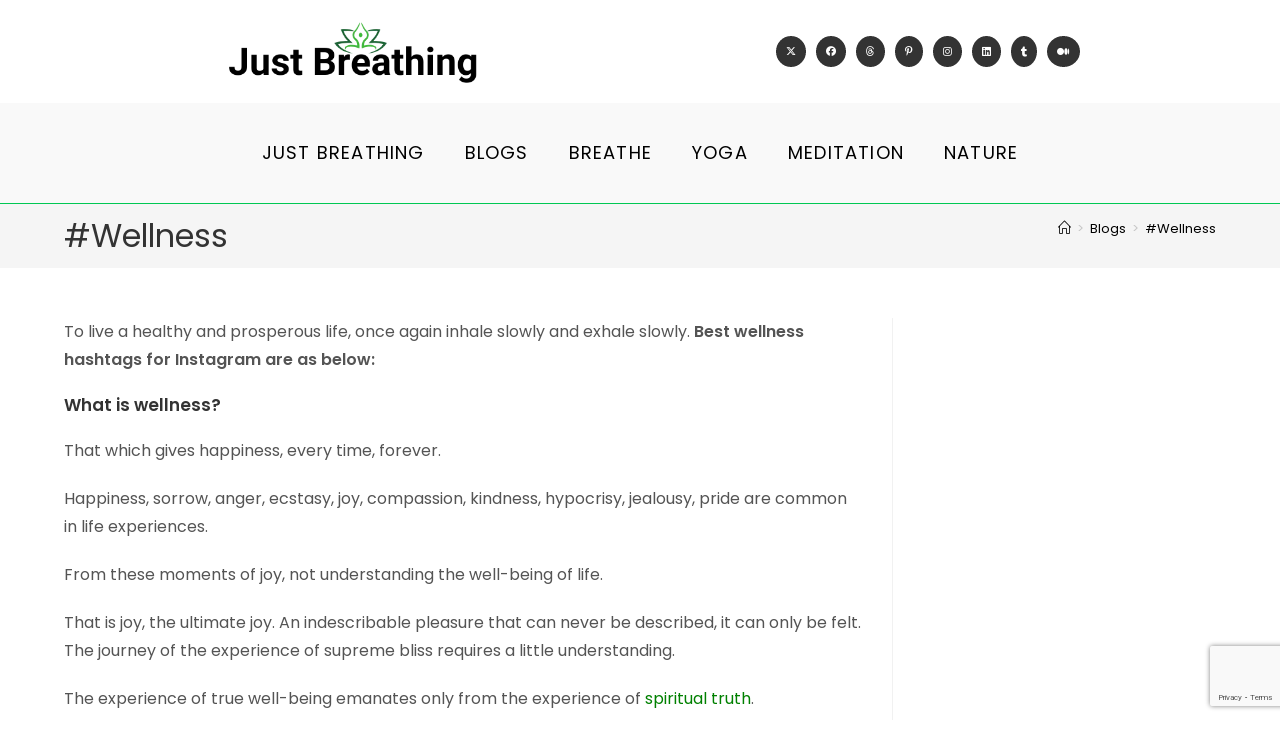

--- FILE ---
content_type: text/html; charset=utf-8
request_url: https://www.google.com/recaptcha/api2/anchor?ar=1&k=6LcKbSMrAAAAAPgYnnAjYF4ueyV6b6DJHn1ZdEAf&co=aHR0cHM6Ly93d3cuanVzdGJyZWF0aGluZy5pbjo0NDM.&hl=en&v=N67nZn4AqZkNcbeMu4prBgzg&size=invisible&anchor-ms=20000&execute-ms=30000&cb=86up0a6appdw
body_size: 48761
content:
<!DOCTYPE HTML><html dir="ltr" lang="en"><head><meta http-equiv="Content-Type" content="text/html; charset=UTF-8">
<meta http-equiv="X-UA-Compatible" content="IE=edge">
<title>reCAPTCHA</title>
<style type="text/css">
/* cyrillic-ext */
@font-face {
  font-family: 'Roboto';
  font-style: normal;
  font-weight: 400;
  font-stretch: 100%;
  src: url(//fonts.gstatic.com/s/roboto/v48/KFO7CnqEu92Fr1ME7kSn66aGLdTylUAMa3GUBHMdazTgWw.woff2) format('woff2');
  unicode-range: U+0460-052F, U+1C80-1C8A, U+20B4, U+2DE0-2DFF, U+A640-A69F, U+FE2E-FE2F;
}
/* cyrillic */
@font-face {
  font-family: 'Roboto';
  font-style: normal;
  font-weight: 400;
  font-stretch: 100%;
  src: url(//fonts.gstatic.com/s/roboto/v48/KFO7CnqEu92Fr1ME7kSn66aGLdTylUAMa3iUBHMdazTgWw.woff2) format('woff2');
  unicode-range: U+0301, U+0400-045F, U+0490-0491, U+04B0-04B1, U+2116;
}
/* greek-ext */
@font-face {
  font-family: 'Roboto';
  font-style: normal;
  font-weight: 400;
  font-stretch: 100%;
  src: url(//fonts.gstatic.com/s/roboto/v48/KFO7CnqEu92Fr1ME7kSn66aGLdTylUAMa3CUBHMdazTgWw.woff2) format('woff2');
  unicode-range: U+1F00-1FFF;
}
/* greek */
@font-face {
  font-family: 'Roboto';
  font-style: normal;
  font-weight: 400;
  font-stretch: 100%;
  src: url(//fonts.gstatic.com/s/roboto/v48/KFO7CnqEu92Fr1ME7kSn66aGLdTylUAMa3-UBHMdazTgWw.woff2) format('woff2');
  unicode-range: U+0370-0377, U+037A-037F, U+0384-038A, U+038C, U+038E-03A1, U+03A3-03FF;
}
/* math */
@font-face {
  font-family: 'Roboto';
  font-style: normal;
  font-weight: 400;
  font-stretch: 100%;
  src: url(//fonts.gstatic.com/s/roboto/v48/KFO7CnqEu92Fr1ME7kSn66aGLdTylUAMawCUBHMdazTgWw.woff2) format('woff2');
  unicode-range: U+0302-0303, U+0305, U+0307-0308, U+0310, U+0312, U+0315, U+031A, U+0326-0327, U+032C, U+032F-0330, U+0332-0333, U+0338, U+033A, U+0346, U+034D, U+0391-03A1, U+03A3-03A9, U+03B1-03C9, U+03D1, U+03D5-03D6, U+03F0-03F1, U+03F4-03F5, U+2016-2017, U+2034-2038, U+203C, U+2040, U+2043, U+2047, U+2050, U+2057, U+205F, U+2070-2071, U+2074-208E, U+2090-209C, U+20D0-20DC, U+20E1, U+20E5-20EF, U+2100-2112, U+2114-2115, U+2117-2121, U+2123-214F, U+2190, U+2192, U+2194-21AE, U+21B0-21E5, U+21F1-21F2, U+21F4-2211, U+2213-2214, U+2216-22FF, U+2308-230B, U+2310, U+2319, U+231C-2321, U+2336-237A, U+237C, U+2395, U+239B-23B7, U+23D0, U+23DC-23E1, U+2474-2475, U+25AF, U+25B3, U+25B7, U+25BD, U+25C1, U+25CA, U+25CC, U+25FB, U+266D-266F, U+27C0-27FF, U+2900-2AFF, U+2B0E-2B11, U+2B30-2B4C, U+2BFE, U+3030, U+FF5B, U+FF5D, U+1D400-1D7FF, U+1EE00-1EEFF;
}
/* symbols */
@font-face {
  font-family: 'Roboto';
  font-style: normal;
  font-weight: 400;
  font-stretch: 100%;
  src: url(//fonts.gstatic.com/s/roboto/v48/KFO7CnqEu92Fr1ME7kSn66aGLdTylUAMaxKUBHMdazTgWw.woff2) format('woff2');
  unicode-range: U+0001-000C, U+000E-001F, U+007F-009F, U+20DD-20E0, U+20E2-20E4, U+2150-218F, U+2190, U+2192, U+2194-2199, U+21AF, U+21E6-21F0, U+21F3, U+2218-2219, U+2299, U+22C4-22C6, U+2300-243F, U+2440-244A, U+2460-24FF, U+25A0-27BF, U+2800-28FF, U+2921-2922, U+2981, U+29BF, U+29EB, U+2B00-2BFF, U+4DC0-4DFF, U+FFF9-FFFB, U+10140-1018E, U+10190-1019C, U+101A0, U+101D0-101FD, U+102E0-102FB, U+10E60-10E7E, U+1D2C0-1D2D3, U+1D2E0-1D37F, U+1F000-1F0FF, U+1F100-1F1AD, U+1F1E6-1F1FF, U+1F30D-1F30F, U+1F315, U+1F31C, U+1F31E, U+1F320-1F32C, U+1F336, U+1F378, U+1F37D, U+1F382, U+1F393-1F39F, U+1F3A7-1F3A8, U+1F3AC-1F3AF, U+1F3C2, U+1F3C4-1F3C6, U+1F3CA-1F3CE, U+1F3D4-1F3E0, U+1F3ED, U+1F3F1-1F3F3, U+1F3F5-1F3F7, U+1F408, U+1F415, U+1F41F, U+1F426, U+1F43F, U+1F441-1F442, U+1F444, U+1F446-1F449, U+1F44C-1F44E, U+1F453, U+1F46A, U+1F47D, U+1F4A3, U+1F4B0, U+1F4B3, U+1F4B9, U+1F4BB, U+1F4BF, U+1F4C8-1F4CB, U+1F4D6, U+1F4DA, U+1F4DF, U+1F4E3-1F4E6, U+1F4EA-1F4ED, U+1F4F7, U+1F4F9-1F4FB, U+1F4FD-1F4FE, U+1F503, U+1F507-1F50B, U+1F50D, U+1F512-1F513, U+1F53E-1F54A, U+1F54F-1F5FA, U+1F610, U+1F650-1F67F, U+1F687, U+1F68D, U+1F691, U+1F694, U+1F698, U+1F6AD, U+1F6B2, U+1F6B9-1F6BA, U+1F6BC, U+1F6C6-1F6CF, U+1F6D3-1F6D7, U+1F6E0-1F6EA, U+1F6F0-1F6F3, U+1F6F7-1F6FC, U+1F700-1F7FF, U+1F800-1F80B, U+1F810-1F847, U+1F850-1F859, U+1F860-1F887, U+1F890-1F8AD, U+1F8B0-1F8BB, U+1F8C0-1F8C1, U+1F900-1F90B, U+1F93B, U+1F946, U+1F984, U+1F996, U+1F9E9, U+1FA00-1FA6F, U+1FA70-1FA7C, U+1FA80-1FA89, U+1FA8F-1FAC6, U+1FACE-1FADC, U+1FADF-1FAE9, U+1FAF0-1FAF8, U+1FB00-1FBFF;
}
/* vietnamese */
@font-face {
  font-family: 'Roboto';
  font-style: normal;
  font-weight: 400;
  font-stretch: 100%;
  src: url(//fonts.gstatic.com/s/roboto/v48/KFO7CnqEu92Fr1ME7kSn66aGLdTylUAMa3OUBHMdazTgWw.woff2) format('woff2');
  unicode-range: U+0102-0103, U+0110-0111, U+0128-0129, U+0168-0169, U+01A0-01A1, U+01AF-01B0, U+0300-0301, U+0303-0304, U+0308-0309, U+0323, U+0329, U+1EA0-1EF9, U+20AB;
}
/* latin-ext */
@font-face {
  font-family: 'Roboto';
  font-style: normal;
  font-weight: 400;
  font-stretch: 100%;
  src: url(//fonts.gstatic.com/s/roboto/v48/KFO7CnqEu92Fr1ME7kSn66aGLdTylUAMa3KUBHMdazTgWw.woff2) format('woff2');
  unicode-range: U+0100-02BA, U+02BD-02C5, U+02C7-02CC, U+02CE-02D7, U+02DD-02FF, U+0304, U+0308, U+0329, U+1D00-1DBF, U+1E00-1E9F, U+1EF2-1EFF, U+2020, U+20A0-20AB, U+20AD-20C0, U+2113, U+2C60-2C7F, U+A720-A7FF;
}
/* latin */
@font-face {
  font-family: 'Roboto';
  font-style: normal;
  font-weight: 400;
  font-stretch: 100%;
  src: url(//fonts.gstatic.com/s/roboto/v48/KFO7CnqEu92Fr1ME7kSn66aGLdTylUAMa3yUBHMdazQ.woff2) format('woff2');
  unicode-range: U+0000-00FF, U+0131, U+0152-0153, U+02BB-02BC, U+02C6, U+02DA, U+02DC, U+0304, U+0308, U+0329, U+2000-206F, U+20AC, U+2122, U+2191, U+2193, U+2212, U+2215, U+FEFF, U+FFFD;
}
/* cyrillic-ext */
@font-face {
  font-family: 'Roboto';
  font-style: normal;
  font-weight: 500;
  font-stretch: 100%;
  src: url(//fonts.gstatic.com/s/roboto/v48/KFO7CnqEu92Fr1ME7kSn66aGLdTylUAMa3GUBHMdazTgWw.woff2) format('woff2');
  unicode-range: U+0460-052F, U+1C80-1C8A, U+20B4, U+2DE0-2DFF, U+A640-A69F, U+FE2E-FE2F;
}
/* cyrillic */
@font-face {
  font-family: 'Roboto';
  font-style: normal;
  font-weight: 500;
  font-stretch: 100%;
  src: url(//fonts.gstatic.com/s/roboto/v48/KFO7CnqEu92Fr1ME7kSn66aGLdTylUAMa3iUBHMdazTgWw.woff2) format('woff2');
  unicode-range: U+0301, U+0400-045F, U+0490-0491, U+04B0-04B1, U+2116;
}
/* greek-ext */
@font-face {
  font-family: 'Roboto';
  font-style: normal;
  font-weight: 500;
  font-stretch: 100%;
  src: url(//fonts.gstatic.com/s/roboto/v48/KFO7CnqEu92Fr1ME7kSn66aGLdTylUAMa3CUBHMdazTgWw.woff2) format('woff2');
  unicode-range: U+1F00-1FFF;
}
/* greek */
@font-face {
  font-family: 'Roboto';
  font-style: normal;
  font-weight: 500;
  font-stretch: 100%;
  src: url(//fonts.gstatic.com/s/roboto/v48/KFO7CnqEu92Fr1ME7kSn66aGLdTylUAMa3-UBHMdazTgWw.woff2) format('woff2');
  unicode-range: U+0370-0377, U+037A-037F, U+0384-038A, U+038C, U+038E-03A1, U+03A3-03FF;
}
/* math */
@font-face {
  font-family: 'Roboto';
  font-style: normal;
  font-weight: 500;
  font-stretch: 100%;
  src: url(//fonts.gstatic.com/s/roboto/v48/KFO7CnqEu92Fr1ME7kSn66aGLdTylUAMawCUBHMdazTgWw.woff2) format('woff2');
  unicode-range: U+0302-0303, U+0305, U+0307-0308, U+0310, U+0312, U+0315, U+031A, U+0326-0327, U+032C, U+032F-0330, U+0332-0333, U+0338, U+033A, U+0346, U+034D, U+0391-03A1, U+03A3-03A9, U+03B1-03C9, U+03D1, U+03D5-03D6, U+03F0-03F1, U+03F4-03F5, U+2016-2017, U+2034-2038, U+203C, U+2040, U+2043, U+2047, U+2050, U+2057, U+205F, U+2070-2071, U+2074-208E, U+2090-209C, U+20D0-20DC, U+20E1, U+20E5-20EF, U+2100-2112, U+2114-2115, U+2117-2121, U+2123-214F, U+2190, U+2192, U+2194-21AE, U+21B0-21E5, U+21F1-21F2, U+21F4-2211, U+2213-2214, U+2216-22FF, U+2308-230B, U+2310, U+2319, U+231C-2321, U+2336-237A, U+237C, U+2395, U+239B-23B7, U+23D0, U+23DC-23E1, U+2474-2475, U+25AF, U+25B3, U+25B7, U+25BD, U+25C1, U+25CA, U+25CC, U+25FB, U+266D-266F, U+27C0-27FF, U+2900-2AFF, U+2B0E-2B11, U+2B30-2B4C, U+2BFE, U+3030, U+FF5B, U+FF5D, U+1D400-1D7FF, U+1EE00-1EEFF;
}
/* symbols */
@font-face {
  font-family: 'Roboto';
  font-style: normal;
  font-weight: 500;
  font-stretch: 100%;
  src: url(//fonts.gstatic.com/s/roboto/v48/KFO7CnqEu92Fr1ME7kSn66aGLdTylUAMaxKUBHMdazTgWw.woff2) format('woff2');
  unicode-range: U+0001-000C, U+000E-001F, U+007F-009F, U+20DD-20E0, U+20E2-20E4, U+2150-218F, U+2190, U+2192, U+2194-2199, U+21AF, U+21E6-21F0, U+21F3, U+2218-2219, U+2299, U+22C4-22C6, U+2300-243F, U+2440-244A, U+2460-24FF, U+25A0-27BF, U+2800-28FF, U+2921-2922, U+2981, U+29BF, U+29EB, U+2B00-2BFF, U+4DC0-4DFF, U+FFF9-FFFB, U+10140-1018E, U+10190-1019C, U+101A0, U+101D0-101FD, U+102E0-102FB, U+10E60-10E7E, U+1D2C0-1D2D3, U+1D2E0-1D37F, U+1F000-1F0FF, U+1F100-1F1AD, U+1F1E6-1F1FF, U+1F30D-1F30F, U+1F315, U+1F31C, U+1F31E, U+1F320-1F32C, U+1F336, U+1F378, U+1F37D, U+1F382, U+1F393-1F39F, U+1F3A7-1F3A8, U+1F3AC-1F3AF, U+1F3C2, U+1F3C4-1F3C6, U+1F3CA-1F3CE, U+1F3D4-1F3E0, U+1F3ED, U+1F3F1-1F3F3, U+1F3F5-1F3F7, U+1F408, U+1F415, U+1F41F, U+1F426, U+1F43F, U+1F441-1F442, U+1F444, U+1F446-1F449, U+1F44C-1F44E, U+1F453, U+1F46A, U+1F47D, U+1F4A3, U+1F4B0, U+1F4B3, U+1F4B9, U+1F4BB, U+1F4BF, U+1F4C8-1F4CB, U+1F4D6, U+1F4DA, U+1F4DF, U+1F4E3-1F4E6, U+1F4EA-1F4ED, U+1F4F7, U+1F4F9-1F4FB, U+1F4FD-1F4FE, U+1F503, U+1F507-1F50B, U+1F50D, U+1F512-1F513, U+1F53E-1F54A, U+1F54F-1F5FA, U+1F610, U+1F650-1F67F, U+1F687, U+1F68D, U+1F691, U+1F694, U+1F698, U+1F6AD, U+1F6B2, U+1F6B9-1F6BA, U+1F6BC, U+1F6C6-1F6CF, U+1F6D3-1F6D7, U+1F6E0-1F6EA, U+1F6F0-1F6F3, U+1F6F7-1F6FC, U+1F700-1F7FF, U+1F800-1F80B, U+1F810-1F847, U+1F850-1F859, U+1F860-1F887, U+1F890-1F8AD, U+1F8B0-1F8BB, U+1F8C0-1F8C1, U+1F900-1F90B, U+1F93B, U+1F946, U+1F984, U+1F996, U+1F9E9, U+1FA00-1FA6F, U+1FA70-1FA7C, U+1FA80-1FA89, U+1FA8F-1FAC6, U+1FACE-1FADC, U+1FADF-1FAE9, U+1FAF0-1FAF8, U+1FB00-1FBFF;
}
/* vietnamese */
@font-face {
  font-family: 'Roboto';
  font-style: normal;
  font-weight: 500;
  font-stretch: 100%;
  src: url(//fonts.gstatic.com/s/roboto/v48/KFO7CnqEu92Fr1ME7kSn66aGLdTylUAMa3OUBHMdazTgWw.woff2) format('woff2');
  unicode-range: U+0102-0103, U+0110-0111, U+0128-0129, U+0168-0169, U+01A0-01A1, U+01AF-01B0, U+0300-0301, U+0303-0304, U+0308-0309, U+0323, U+0329, U+1EA0-1EF9, U+20AB;
}
/* latin-ext */
@font-face {
  font-family: 'Roboto';
  font-style: normal;
  font-weight: 500;
  font-stretch: 100%;
  src: url(//fonts.gstatic.com/s/roboto/v48/KFO7CnqEu92Fr1ME7kSn66aGLdTylUAMa3KUBHMdazTgWw.woff2) format('woff2');
  unicode-range: U+0100-02BA, U+02BD-02C5, U+02C7-02CC, U+02CE-02D7, U+02DD-02FF, U+0304, U+0308, U+0329, U+1D00-1DBF, U+1E00-1E9F, U+1EF2-1EFF, U+2020, U+20A0-20AB, U+20AD-20C0, U+2113, U+2C60-2C7F, U+A720-A7FF;
}
/* latin */
@font-face {
  font-family: 'Roboto';
  font-style: normal;
  font-weight: 500;
  font-stretch: 100%;
  src: url(//fonts.gstatic.com/s/roboto/v48/KFO7CnqEu92Fr1ME7kSn66aGLdTylUAMa3yUBHMdazQ.woff2) format('woff2');
  unicode-range: U+0000-00FF, U+0131, U+0152-0153, U+02BB-02BC, U+02C6, U+02DA, U+02DC, U+0304, U+0308, U+0329, U+2000-206F, U+20AC, U+2122, U+2191, U+2193, U+2212, U+2215, U+FEFF, U+FFFD;
}
/* cyrillic-ext */
@font-face {
  font-family: 'Roboto';
  font-style: normal;
  font-weight: 900;
  font-stretch: 100%;
  src: url(//fonts.gstatic.com/s/roboto/v48/KFO7CnqEu92Fr1ME7kSn66aGLdTylUAMa3GUBHMdazTgWw.woff2) format('woff2');
  unicode-range: U+0460-052F, U+1C80-1C8A, U+20B4, U+2DE0-2DFF, U+A640-A69F, U+FE2E-FE2F;
}
/* cyrillic */
@font-face {
  font-family: 'Roboto';
  font-style: normal;
  font-weight: 900;
  font-stretch: 100%;
  src: url(//fonts.gstatic.com/s/roboto/v48/KFO7CnqEu92Fr1ME7kSn66aGLdTylUAMa3iUBHMdazTgWw.woff2) format('woff2');
  unicode-range: U+0301, U+0400-045F, U+0490-0491, U+04B0-04B1, U+2116;
}
/* greek-ext */
@font-face {
  font-family: 'Roboto';
  font-style: normal;
  font-weight: 900;
  font-stretch: 100%;
  src: url(//fonts.gstatic.com/s/roboto/v48/KFO7CnqEu92Fr1ME7kSn66aGLdTylUAMa3CUBHMdazTgWw.woff2) format('woff2');
  unicode-range: U+1F00-1FFF;
}
/* greek */
@font-face {
  font-family: 'Roboto';
  font-style: normal;
  font-weight: 900;
  font-stretch: 100%;
  src: url(//fonts.gstatic.com/s/roboto/v48/KFO7CnqEu92Fr1ME7kSn66aGLdTylUAMa3-UBHMdazTgWw.woff2) format('woff2');
  unicode-range: U+0370-0377, U+037A-037F, U+0384-038A, U+038C, U+038E-03A1, U+03A3-03FF;
}
/* math */
@font-face {
  font-family: 'Roboto';
  font-style: normal;
  font-weight: 900;
  font-stretch: 100%;
  src: url(//fonts.gstatic.com/s/roboto/v48/KFO7CnqEu92Fr1ME7kSn66aGLdTylUAMawCUBHMdazTgWw.woff2) format('woff2');
  unicode-range: U+0302-0303, U+0305, U+0307-0308, U+0310, U+0312, U+0315, U+031A, U+0326-0327, U+032C, U+032F-0330, U+0332-0333, U+0338, U+033A, U+0346, U+034D, U+0391-03A1, U+03A3-03A9, U+03B1-03C9, U+03D1, U+03D5-03D6, U+03F0-03F1, U+03F4-03F5, U+2016-2017, U+2034-2038, U+203C, U+2040, U+2043, U+2047, U+2050, U+2057, U+205F, U+2070-2071, U+2074-208E, U+2090-209C, U+20D0-20DC, U+20E1, U+20E5-20EF, U+2100-2112, U+2114-2115, U+2117-2121, U+2123-214F, U+2190, U+2192, U+2194-21AE, U+21B0-21E5, U+21F1-21F2, U+21F4-2211, U+2213-2214, U+2216-22FF, U+2308-230B, U+2310, U+2319, U+231C-2321, U+2336-237A, U+237C, U+2395, U+239B-23B7, U+23D0, U+23DC-23E1, U+2474-2475, U+25AF, U+25B3, U+25B7, U+25BD, U+25C1, U+25CA, U+25CC, U+25FB, U+266D-266F, U+27C0-27FF, U+2900-2AFF, U+2B0E-2B11, U+2B30-2B4C, U+2BFE, U+3030, U+FF5B, U+FF5D, U+1D400-1D7FF, U+1EE00-1EEFF;
}
/* symbols */
@font-face {
  font-family: 'Roboto';
  font-style: normal;
  font-weight: 900;
  font-stretch: 100%;
  src: url(//fonts.gstatic.com/s/roboto/v48/KFO7CnqEu92Fr1ME7kSn66aGLdTylUAMaxKUBHMdazTgWw.woff2) format('woff2');
  unicode-range: U+0001-000C, U+000E-001F, U+007F-009F, U+20DD-20E0, U+20E2-20E4, U+2150-218F, U+2190, U+2192, U+2194-2199, U+21AF, U+21E6-21F0, U+21F3, U+2218-2219, U+2299, U+22C4-22C6, U+2300-243F, U+2440-244A, U+2460-24FF, U+25A0-27BF, U+2800-28FF, U+2921-2922, U+2981, U+29BF, U+29EB, U+2B00-2BFF, U+4DC0-4DFF, U+FFF9-FFFB, U+10140-1018E, U+10190-1019C, U+101A0, U+101D0-101FD, U+102E0-102FB, U+10E60-10E7E, U+1D2C0-1D2D3, U+1D2E0-1D37F, U+1F000-1F0FF, U+1F100-1F1AD, U+1F1E6-1F1FF, U+1F30D-1F30F, U+1F315, U+1F31C, U+1F31E, U+1F320-1F32C, U+1F336, U+1F378, U+1F37D, U+1F382, U+1F393-1F39F, U+1F3A7-1F3A8, U+1F3AC-1F3AF, U+1F3C2, U+1F3C4-1F3C6, U+1F3CA-1F3CE, U+1F3D4-1F3E0, U+1F3ED, U+1F3F1-1F3F3, U+1F3F5-1F3F7, U+1F408, U+1F415, U+1F41F, U+1F426, U+1F43F, U+1F441-1F442, U+1F444, U+1F446-1F449, U+1F44C-1F44E, U+1F453, U+1F46A, U+1F47D, U+1F4A3, U+1F4B0, U+1F4B3, U+1F4B9, U+1F4BB, U+1F4BF, U+1F4C8-1F4CB, U+1F4D6, U+1F4DA, U+1F4DF, U+1F4E3-1F4E6, U+1F4EA-1F4ED, U+1F4F7, U+1F4F9-1F4FB, U+1F4FD-1F4FE, U+1F503, U+1F507-1F50B, U+1F50D, U+1F512-1F513, U+1F53E-1F54A, U+1F54F-1F5FA, U+1F610, U+1F650-1F67F, U+1F687, U+1F68D, U+1F691, U+1F694, U+1F698, U+1F6AD, U+1F6B2, U+1F6B9-1F6BA, U+1F6BC, U+1F6C6-1F6CF, U+1F6D3-1F6D7, U+1F6E0-1F6EA, U+1F6F0-1F6F3, U+1F6F7-1F6FC, U+1F700-1F7FF, U+1F800-1F80B, U+1F810-1F847, U+1F850-1F859, U+1F860-1F887, U+1F890-1F8AD, U+1F8B0-1F8BB, U+1F8C0-1F8C1, U+1F900-1F90B, U+1F93B, U+1F946, U+1F984, U+1F996, U+1F9E9, U+1FA00-1FA6F, U+1FA70-1FA7C, U+1FA80-1FA89, U+1FA8F-1FAC6, U+1FACE-1FADC, U+1FADF-1FAE9, U+1FAF0-1FAF8, U+1FB00-1FBFF;
}
/* vietnamese */
@font-face {
  font-family: 'Roboto';
  font-style: normal;
  font-weight: 900;
  font-stretch: 100%;
  src: url(//fonts.gstatic.com/s/roboto/v48/KFO7CnqEu92Fr1ME7kSn66aGLdTylUAMa3OUBHMdazTgWw.woff2) format('woff2');
  unicode-range: U+0102-0103, U+0110-0111, U+0128-0129, U+0168-0169, U+01A0-01A1, U+01AF-01B0, U+0300-0301, U+0303-0304, U+0308-0309, U+0323, U+0329, U+1EA0-1EF9, U+20AB;
}
/* latin-ext */
@font-face {
  font-family: 'Roboto';
  font-style: normal;
  font-weight: 900;
  font-stretch: 100%;
  src: url(//fonts.gstatic.com/s/roboto/v48/KFO7CnqEu92Fr1ME7kSn66aGLdTylUAMa3KUBHMdazTgWw.woff2) format('woff2');
  unicode-range: U+0100-02BA, U+02BD-02C5, U+02C7-02CC, U+02CE-02D7, U+02DD-02FF, U+0304, U+0308, U+0329, U+1D00-1DBF, U+1E00-1E9F, U+1EF2-1EFF, U+2020, U+20A0-20AB, U+20AD-20C0, U+2113, U+2C60-2C7F, U+A720-A7FF;
}
/* latin */
@font-face {
  font-family: 'Roboto';
  font-style: normal;
  font-weight: 900;
  font-stretch: 100%;
  src: url(//fonts.gstatic.com/s/roboto/v48/KFO7CnqEu92Fr1ME7kSn66aGLdTylUAMa3yUBHMdazQ.woff2) format('woff2');
  unicode-range: U+0000-00FF, U+0131, U+0152-0153, U+02BB-02BC, U+02C6, U+02DA, U+02DC, U+0304, U+0308, U+0329, U+2000-206F, U+20AC, U+2122, U+2191, U+2193, U+2212, U+2215, U+FEFF, U+FFFD;
}

</style>
<link rel="stylesheet" type="text/css" href="https://www.gstatic.com/recaptcha/releases/N67nZn4AqZkNcbeMu4prBgzg/styles__ltr.css">
<script nonce="tyyDna9CTuhgzsXi4ItWsQ" type="text/javascript">window['__recaptcha_api'] = 'https://www.google.com/recaptcha/api2/';</script>
<script type="text/javascript" src="https://www.gstatic.com/recaptcha/releases/N67nZn4AqZkNcbeMu4prBgzg/recaptcha__en.js" nonce="tyyDna9CTuhgzsXi4ItWsQ">
      
    </script></head>
<body><div id="rc-anchor-alert" class="rc-anchor-alert"></div>
<input type="hidden" id="recaptcha-token" value="[base64]">
<script type="text/javascript" nonce="tyyDna9CTuhgzsXi4ItWsQ">
      recaptcha.anchor.Main.init("[\x22ainput\x22,[\x22bgdata\x22,\x22\x22,\[base64]/[base64]/[base64]/ZyhXLGgpOnEoW04sMjEsbF0sVywwKSxoKSxmYWxzZSxmYWxzZSl9Y2F0Y2goayl7RygzNTgsVyk/[base64]/[base64]/[base64]/[base64]/[base64]/[base64]/[base64]/bmV3IEJbT10oRFswXSk6dz09Mj9uZXcgQltPXShEWzBdLERbMV0pOnc9PTM/bmV3IEJbT10oRFswXSxEWzFdLERbMl0pOnc9PTQ/[base64]/[base64]/[base64]/[base64]/[base64]\\u003d\x22,\[base64]\\u003d\x22,\[base64]/[base64]/Cu3LCnnwgD3DDt1LCucKUw5XDlcOww7bCr2hTwr/DlFHDkMOmw4DDrkB9w6tIC8Osw5bCh2QQwoHDpMK/w4ptwpfDnnbDqF3DiH/ChMOPwr7DtDrDhMKCRcOOSBnDvsO6TcKUBn9YZ8K4YcOFw5nDrMKpe8Kkwq3DkcKrfcOkw7l1w6rDq8KMw6NsPX7CgMOfw7FASMO7bWjDucO0HBjCoDABacO6EHTDqR4dB8OkGcOdfcKzUWYWQRwUw6fDjVIywrENIsOrw7HCjcOhw5VQw6xpwrbCucOdKsOmw7h1ZA/Di8OvLsO8woUMw54kw7LDssOkwqIFworDqcKSw4lxw4fDhcKxwo7ChMK1w59DInvDrsOaCsOIwrrDnFRnwqzDk1hHw4ofw5MtLMKqw6ITw7Juw7/CtgBdwobCpMOPdHbCnRcSPxgaw65fD8KIQwQ/w6lcw6jDk8OjN8KSZMO/eRDDl8KOeTzCnsKgPnoCCcOkw57DrSTDk2UBKcKRYkrClcKudgcsfMOXw4zDrMOGP3J3wprDlRHDtcKFwpXChMOqw4wxwpDCqAYqw7lpwphgw74HaibCkMKLwrk+woV5B08sw5oEOcO2w5vDjS9mA8OTWcKoNsKmw6/[base64]/w6E7w6XDmcObOUDChcKsw695Py1lw7Bmw6zChsOxw4YYB8OlwqnDoCDDkBRFOMOkwr1JH8KuT07DnsKKwpVjwrnCnsK/awDDksOywogaw4kjw7zCgCcRXcKDHRZpWEjClcKJNBMGwrTDksKKBcO0w4fCojgRHcK4XcKvw6fCnFQjA13CoQViW8KOEMK2w4l9CCbCocOILQk0dxdxbxJgKsOHF1nDkQnDpE0XwpDDvXdxw5VSw7/DkWHDuydRIErDgMKtY07DhUszw7XDgWPCicO4aMKRGChcw4DDumLCsnNuwrvDsMO3dsOmBMOhwqPDjcOWIWxtOGbCmcK3JwnDnsK3LMKuacK5diXCiHBdwrXDsH/CulDDkBIkwovDtcKAwrjDjEh9QcOcw6gXfRlRwq5Jw44BLcOOw5kNwqMGHkFkwrNpbsKCw7DDvMO2w4AXBcOHw57DncOYwpENMgbCncK/aMKEKAfDtxcwwp/DqxPCliBnwrjDlMK1CcKJKg3CpcKUwqpBIMOBw4HDoxYIwpERBsOPYsOFw5zDocOVOMOVwopyIsO9FsO/DXJwwoDDiArDrwnCoRPCjiLCnS5PVUYiWmZbwqrDuMOgw685S8KWJMKEw6fDqUTCicK/wpsDJ8KTVX1aw4UDw6gIBcOCewolw4ZyPMKPYsORaSrCnE9/TsKxBVzDlGpsK8OYLsOyw5RmRMO5TsOeXcOAwocRVggcSATCqFbCrAvCtltBClrDg8OzwoHCoMOoOgrDox3CosOfw6rDmTHDnsOWw5lJewbDhXprN2zCkMKEbkdpw7LCsMKmQUF2EcO1TWzDl8OZeTjDkcKBw68mHFlZTcOpJcONTyQ2FgXDhlTCkHkWw6/DpcOSwqZaVV3CjVpwScKRw67Cum/Cp3zCtcOaVcKwwoRCO8O2HS9mw4hKXcOndjw5wpHDmTFtdT18wqzDuQh8w59mw6dCJ34uAMO8w7M8w59/D8K+w5kYE8KyAsKkLiXDr8OBOw5Nw7/CocOSfgFdFjLDsMOew4VlEm1lw5UewrHDtsKhdsKgw640w5TDkVbDiMKxwr/CvcOxR8One8Ozw53CmsKkScK9SMKlwpXCnw3DqnzDsHxvL3TDv8Obwq/CjT/[base64]/DncK0fQDDgcOBwpgww7ghwoYUwodqY8K3QURmWsO5woTCvU4cw4nDk8OEwpRGSMK9G8Oiw78Jwo7CrgXCs8K9w7XCucOywqkjw4HDlcK3Rwlww7rCpcKlw7oZfcOrUwYzw4oDbELDs8Ogw6V1Z8OOeA1Qw7/CjlNsUnxSPsO/woLDsEVKw6sHbcKTC8OfwqvDr2jCoBfDi8OPesOlajfCkcKJwp/Cj2E3wqZ4w4A0LsKiwrs/TxfCuVMPWiZpb8KGwr/[base64]/DrX7CgRYBwrXCi1QyMcKHM1A7wowywpdOTgrDimoHw7dYwqzDl8KxwoTChiw3Z8Kyw6nCgcKJFsOnEcOfw4E+woPCisO3ScOKOsOvRMOINCHDqBxsw5TDosK3w7PDhTTCpsOPw6FpCl/DrX1Xw4NTe1XCpQDDvsOkdE9xEcKnP8KKwo/DiGtTw5HCpBbDkgPDrsOawq4wWwTCr8K4TjBowowXwrwzw7nCucKOCR8/wpnCiMKKw5wkSlTDgsO/w7fCi2Y1wpHCkMKROx8xRsOkFcKww6bDkTLDuMOrwp7CssOtF8OyRcKYI8OEw5jCi0TDpGpSwqzCr0BCKAlywrIAWGkBwoTCrE3Dq8KEMsOfU8O8d8OKw6/CscKKZcK1wojCh8OONsKww7rCg8OYBRzClQ7DqVLDoS9QSCUawqDDrQzCpsOrw4/Cs8ONwow/NcOJwp91DTp1w6Ztwp5+wqLDnVY+wpXClTEhEMOgwpzCisKncxbCqMOiKsOiIMKmNy8KR0HCh8KoX8Kuwr59w5zDiTMewrtuw5XCncKGFmhuWWwdwrHDmVjCon/CkX3DusO2JcK8w5TDliTDtsKeZk/Cihxew5snXsK9wrPDn8KZEsOZwrrDu8KUAX/DnD3CkxLCmUzDrQQewoQMW8OlScKnw487YMK3wq7ChcKjw7gTPHPDuMObE2lHKcKJP8OiSy7CtmjCjcOPw7cGLGLCgQp5woMJFMOybXh2wqHCpMKcAsKBwoHCvwh3CcKEXFZfW8KwQG/DosK7NH/DtsKWw7ZhZMKbwrPDi8O/byQQbxnCmmQXP8OCdwrCu8KPwp/CscOPCcKsw7ptaMOLSsKwf1Y+ChTDmRFiw4MuwpPDiMOYFsOpbcOPRE16ZTvCgiAHw7XCkWjDtQVyUlo+w4NFRMO5w6ljQULCrcOwf8KYb8OLKcOJal5ZJinCo0TDq8OkIsK4YcOSw4nCoFTCscKwRG4wNEbDhcKBbhAAFloZJcK8w4TDlFXCmGfDnTYYwo4sw7/DrhnCijttVMO2w5DDkhjDpcKEHxjCsQA/wprDrsOfwqNnwoIqecOQwpXDtsOfJ2YXTgrCiXMLwolCwrgAR8OOw6/CtsOMwqANwr0WAns1FxvClMKlGUPDmsK4XcOBcQ3Ci8OMw5DDj8O5aMOEw5sIElQZw7DCu8OydUzDvMOfw7DCj8KvwoMuHMORfx8xeGArLcKdb8KLecKJQRbCljnDnsOOw5tASR/DgcOkw7/DmTACZ8Opw6kNwrFtw5VCwpzCiUZVZgXDuxfDnsOeQ8Khwp9qwoLCvMO/wqTDkMOIPn5pSnrDk3MLwqjDjy0NDMO9F8KPw6rDisOAwrzDg8OEwqlsYsOKwpbCoMKOcsKcw55CXMKjw6bCp8Ogc8KUCjXCk0DDu8Ojw5MdcmUhJMKyw5zCnsKxwop/w4J0w4IswqxbwoUNw4BPWMKrDEU3wqTCh8OHwpLCp8KaezppwpPCh8Ozw7hmTijCrsKZwrh6cMKWah1OHcOZBBtmw592FMOYUTRKYcOew4ZKNcOrTSnCm2sDw7lWwrfDqMOXw5DCr3TCn8KVE8O7wpvCs8K3ZAnDicKlwqDCvQHCt3c/w4jDl0Uvw69Pbx3CpsK1wrnDhG3CoWrCtMKQwq5dw4MPw6oWwolYwoTCnRQaF8KPTsO0w73CoXpxw4xHwr8dNsO5wozCmDrCmcK+HMKgTsKEwoLCj0/DplIfwprCuMOgwoRcwqduwqrCpMOLTlvCn2ZTHFHCtzvCnFPClDJPAjHCt8KZCiR5wo/Cn3LDqsONDsKcE29zZsOAXMOKw6jCvXPCqcKoF8O2wqHCqMKOw5FdK1bCt8Khw7RRw4XDtMOgEcKYeMKbwqzDisOuwrFmfcOIT8KnS8KAwoQ5w5xaYmJ1fT3CjcKiFW/DrsOrwpZBw4/DhMK2a13DuRNVwofCtEQSMk4cc8KtIcK4YmxZw5PDq3lOw7zCti9decKJRiPDtcOOwpUNwqxTwrALw6PCh8K0wqLCoWTCkEtFw5NWV8Oja03DpsO9HcOHIS3DriMyw73DiGLCrcKswqDCswByNjPDosKywptxL8OUwqNnwq/[base64]/CijQrw7pOw7Zvw4rDv0XDssO4B2LDuMOQwp9GMcKTwoLDpmnDpMK+wo0Jw6x8U8KgLcKDDsOgQMK/RsKiaGbCtxXCocORw6LDjxjChwEGw5cPN3zDrcKKw7DDvMKgZ0rDhTrDhcKpw77Dsy9nQMKXwrJZw4HCgQ/DqMKJwoQfwrE1blrDoBYCQjPDncOkUsO6GsOSw6nDiDV5W8Ojwq4Rw4rChW43RMOzwp0Wwq3Dv8Onw7NqwrcaMSp+w4AMECHCtMK/[base64]/CtwReWBPClRYXwpHCkCEaBcKSecKTwrzCmVVTw5hvw6rCosKzw5/[base64]/Do3sYFDHCjxHCksKyAMOFwqobaDQUw6oUHjLCqA8jYisofkI2GVhJwr9FwpQ3wokEAsOlKMOUfRjCsg55bnbCl8Ksw5bDm8O/wo0nb8OeXx/ClD3DkRcOwptWXMORCi1zw64nwp3DssOcwoFVbRIjw50vZm3Dk8KpQjI5eVFgTUlBUh1rwrNawqPCqQQdw7YNw5sCw7NdwqUzw6dnwrkOw7rCsxHCixQVw4TDjFwWBQ41AWMHwrE+AmMXCHLCuMOXwrzDlkzDnT/CkjjDlCQ9DV8sfcOSwrTDhgZuXMOuw5ZdwrvDgMOdw7FBwr8fCMOSXcKyOinCtsKow6h2M8OVwoBkwoHDni/DrcO2Jy/CuU0YfArCv8K6ccK1w4Mxw5PDj8OYw7/CuMKiH8ObwrRTw6nCphnCocOTwoHDuMK+wrdzwo52S1R/wpcFJsOuFsOVwoMRw7TCu8KFw4QFXGnCjcOkw6PCkizDgcO/[base64]/[base64]/[base64]/CnsO2wqDDmmPCrMO9M1bCu8KtK8Khwql4SMKabsOhw7gVw60jKQLDixLDumANacOcBFDCmE7DrHYdRgJbw4s4w6VIwrc6w7vDrkvDl8KAw6cMTMKGIl/CjgwIwqbDvsOjXmZwfMO9BMOOTVTDtMKHNDx0w7EYBsKDY8KEJktFO8K3w6PDtHVJw6kPwrrChFjClTXCg2MQS3vDuMO/w6TChMOIY2fCpcOnfz00HEwTw5XCkcKxXMKuNG3Ct8OpHlVIWjxbw7k8WcK1wrPCmsO2wq5hZ8OeMDAtwpDCjQdybMKTwo7Dm0w6bTh/[base64]/DscOFwrfDnHFIw73Dm8Okw5AzJ8KBacOBwpTCvijCqBHDpT8uSsKRcxHDjUFoB8Kew5www5JCR8Kabm8+w7nCvxlaYSQzw4fDkMOdBznCiMO3wqjDsMOYw5MxLnRCwrrCqsKSw59+EcOQw6jCssKec8K8w6HCscKhw7LCsWE0YMKWw4YCw75ceMO4wp/CgcK+bAnCo8OpDwbChMK2KgjCqcKGwqbCrXDCpDvCrcOOwoBBw5HCrMO0LVTDijTCrSHDjcO3wqDCjwjDr2g7w6s7IsKhBcORw6TDtxHDoRnCswbDvExTHkZQw6sywrbCi1s/TsOxccOaw4tUThQCwrY5T3nDnzTDvMOWw7/[base64]/CvDjDhcOvw57DgDDDpMKneVLDgTPCvAHCr0kxJsKIOsKqQsKvD8KCw4RVZMKOY3dswoVUNcKgw5vDiRYCBmJzeX8aw7bDo8Kuw4J0K8OyEBtJaAR8IcKWMw0FLmFDFAxbwqEYeMOaw58FwozCrMOZwoJ5fiNIGMKJw4Zkw7rDlMOoQsO0YsO0w5PCrMK/[base64]/DnsOmIxjCkQvDisK8wpRzfMOdO198w79CwpXCjcKow71rABotw5zDoMKMCcKSwpbCk8OYw41iw7Y/dx1KHAHCncKvcVXDqcOlwqTCvmfCmT/CrsKPI8Khw40FwqDCoW4oOTwIwq/CpifDsMO3w5jCgFdWwq4Iw55bYcOWwqPCr8KBGcKVw45Ow7EiwoM/fUInFzPClw3DrG7DlcKmBsKJWQAyw55RM8OFTQF0w4rDg8KgG3fCqcKZREZZE8OBU8O+DRLDqjgtwpsyCE/ClCYoEkLCmMKaKsOew7rDsF0hw7EhwoBPwrTCoxhYwoLCq8OGwqNnw5/DlsODw6hRfsKfwqPDvHtEZMKWBMK4GBsOwqFEWQXCgMKhX8Kfw6EmXcKDRFrDnE/CqsOmwq7CnMK/w6dIIcKvWcKTwo7DsMK/w7xgw4HDgyvCiMK5wq0OHCscOBZUwo/CkcKoNsKcXsKwZirCkyPDtcKDwrktw4geE8OyCCZxwrzDl8KgRklXfB7Ci8KUJVTDqlVpScOkGcOSRSR+wqHDn8OLw6rDhiczB8Kiw63CrcOIw6o6w5Fvw5Jiwr/[base64]/KUHDr8KOcVEsDcKzwoojwr7DkcO1w63CuHvDhsKPw6/CmMOewrddfMKTcyzDs8KXXcKEe8O0w4rDuCxnwod/wo0KecOHAT/[base64]/EUcTw6s7w7MNwr3CrMKXMsKTw7TDk1k8AW54AcKpe3/DqMKPw4jCp8KLVSfCmsOVIXbDkcKOPUvDoiFUwqLDtmhlwr/CqGhNOErDjsOYYikMcRMhworDonYTLywFw4J8MsOBw7YDVcKuwpU5w7clXMOnwrHDtWc7wrTDqnTDmcOhcn/Dk8KUecOGY8KrwobDgcKCM0ERwpjDpiRtPMKrwpZUYmDDrU0Owp5cYD5Aw6DCnXNdwqjDnMOIXsKvwr3CoSHDonwlw6fDjiRRLThGBn7DhCBNJMOTZ1jDicO/wo1OYS53wqgMwqARLQ/Cq8KlVF5LDFxBworCtcO6EyvCqH/Dg2sAecOpVcKyw4UJwqHCgcOGw4rCmMOHw5wpHsKwwr98NMKEwrLDt0LCk8OJwovCnHgSw7LCg1TCsTXCg8OXTzTDr2xlw5bChxElw5rDv8Kpw7jDnzTCp8O1w7Bfwp3DpmvCrsK6aSUTw5zDqBzCp8Kmd8KnYMOuLQ7ChAxKXMK/KcK2LEzDocKdwpR3GmfDo380YcKzwrPDnsK/[base64]/Cr0XDlxvClVbDosOSc8KbM8OnfMOTw4rCgMOFEybCo0t5woQ5wo42wqnChsKjwqEqwo3DtFZoeEQpw6ATw4DDjFjCoWdew6bCti91A2TDvE1CwqTCizjDt8ORYVg/FcOzw7HDssKYwrgtbcKmw6zCm2jCtDXDpQMyw5ZbQWQIw7h2wpYpw5IAFMKQT2LCkMO9WVLCk2HCllnDtsKQTXsRw4fDg8OmbhbDp8KfXMOKwrQ5c8O5w59qZGNiBDxGwp7DpMOjdcKKw7bCjsKif8OCwrFJLMOfBWnConnCr0/CqcK4wqnCrFcxwrBBFcK8McKBGMKDBcOiXCrDssOqwos5JCbDrQI8w47Cjjchw4FGZUoQw7A1w7hnw5DCm8OGRMKNTWEBw6pmSsKawqjDhcK9RU3CnFs8w4Ahw7nDg8OJMVjDr8OYLX3DqsKqw6HCpcOZw47DrsKmQsKSdUDDs8KjUsKlwpYOGxTCjMK/wr0YVMKPwpjDo0EBZcOgWsK0w6LCpMKrQHvCq8KZHMK5w7TDsQTChzvCq8OQEBgLwqTDtcKOfSIWw7Ixwq8gTcO1wqJVKcORwrrDsB3CqyUROsOVw4rCgy8Qw6HCimVPw5ZIw6IQw6QiMhjDskbCrB/Cg8OhXcObKcKiw6nCl8KnwpEewqnDkcOlJ8OPw5oCwoVwXGgOPjtnwobCn8KJHB/DuMK5UcKyJ8KsAH3Cn8OIwofDt0IZWQfDqsK/ccOTwqkmbjrDt0E8wofDpTbDsV3DpsOOEsOIQFTChmHChy3ClsOKwpfCvMOhwrjDhh8nwrTDgsKTDcOEw69zAMKzcsKkwr5DBMKsw7pBdcK/wq7Djj8UDCDCg8OQfit/w6Vsw5zCpMKTYMKPwpJ+wrHCmsKaDSRaUsKGWMOuwpXCrAHCg8KCw4zDocOUIsO/wpLChMKWGjDCg8KDLMOQwq8hKRJDOsOTw5VyBcO7w5DCvzbDmsONGCTDmS/DgsKsPMOhw4vCpsKWwpMFw5QLw7Eiw4MBwobCmW5Lw7HDncOcbGRJw7swwoN/w443w5ULHsKlwqPCnT51MMK0DcOzw6fDtsKTCC3ComDChsOZO8KkeEDCmMK7wpPDt8OVfnjDrR0Hwrsww63CuVpKwqIDRQHDtsKlKcO8wr/[base64]/DucOCUAJiMsK3cHvCvwI7w53ChMKWJcOPw5TDvATCvgrDmULDujvCmMO0w5XDgMKmw6UNwq7DlnDDh8KeBipsw6EiwqLDv8Kuwo3Dn8OFwpVKwrLDnMKGcGPCk2HCm1NbDcOZXMOHPDlOblXDu2Jkw4k/wrXCqm0mwoBswog/G0rDg8KgwoTDnsOsE8OiEsOPc1/DrnPCoUrCrsKXKD7DgMK6LzVawr7CuTLCvcKTwrHDumjCgg4rwoheasOaM0wBwptxNTzCpcO8w6d7w4FsZC/DjAU7wo4cw4XCtzTCocO1w71fckPDoRrCtsO/F8KJw5krw4IxIsKww4vCmFbCuEDDjcOcOcOiZE/[base64]/Y8KpHjjDkF7Ds8K8QVHCgSZrF8KjwrrCjXfCq8Khw58+XDPCjsKxwrfDoFAAw4DDmGbCgMO4w77CvgvDinTDu8OZw7NvIMKRFcK/w4A8Tw/CnFkuT8ODwrMVwovDolfDrGvDisO/[base64]/CkcOwHgYJYMOgN8KCSDxCRMO/[base64]/DrsO5w7zDm8Ovw5x2w7MpRMOzZyrCmMKTwrPCj2TCp8OMw6XDpHg5P8Olw7TDqjbCp1jCqMKfCA3DiR7ClMOLblbCg1YaG8KWwobDq1M1VC/[base64]/DqQFSH27CjgwWBTHDvMKkwrjDtMO4wofCmMO8wqTCoGhgw6HDjcKSw7rDqTRWLcOEYwcJUx7Cmz/DnxfCv8KUC8OedUM4NsOtw79QWcKKJcOKwqAwFsKLw4LDksKnwrwCdnMmekQuwozDrwcEGMKAIlDDicOORFfDjXPDhMOuw7sSw5TDjsOgwqMjdsKFw4crwrvCk1/[base64]/CvcO/wprCu8OpwoHCnxMew7VMw4ISw4IvcsOzwqFtATrCucKEOT7CrxkEehoiYSLDhMKkw7zCu8OSwpXCpnXDmzVpYhPCgmsoCsKzw6PCj8OzwojDicOhWsO3TzXDvMOjw5EFw5BGAMOgdsOIT8KgwolkDAFsTcK/QcOwwofCsUdod1zDlsOCBhpCHcKJV8OcKCtWPsOAwoZZw6gZMhjClnIIwrrDpjIOcihfwrDDv8KNwqggO33DpcOiwqoXQClZw41Zw4NPeMKJZRbDgsOPwpnDkVoDBMOhw7ADwqxMJ8KKfsKBw6l9HDxBLMOiwpDCqXfCrzE9wpF+wo3CocKQw5h8QW/CmE5ww5Aqwp/[base64]/[base64]/w7UXw7DCnMOowqjDksKAQnPDllnDulQbUis4KlvCvcOtWMK0esOAIsKyLsOII8OodsOow4DDsh83T8KfdmUZw7jChh/Cg8O2wrPCmR7DjxQ7w6AVwonCtmE5wpvCt8Omw7PCsETDk0nCqg/Cul9HwqzCsho5DcKBYTfDssOaCsKrw7HCqwhLa8KME1DDuWvCswgYw7Ztw6bDsxPDm1LDkWnCgU0gEsOkMsKnGcOJc0fDpcO9wp1Cw57DtcO9wp/Cr8OwwojCicO0wrXDvsO5w4kSalhmSGjDvcKKP01Nwqk0w4gtwpvCrjHCp8OSI2fDsSnCg0/Ci2lnbAnDpw1VKm8awoMAw4s/aCvDusOqw6zDtsOyOzlJw6RREsKvw4M8wrlcasKuw4fCnR07w58Twp/DvS5lw7FxwrXDnyvDnUDCrMO9wrrChsKIHcOSw7TDiFABw6o2wq1Yw45Gb8OfwodFG2IvEkPDrTrDqsOfw7vDnhfDtsKfAXXDt8KHw57DjMOnw7/CosOdwoAxwoIZwoxKOBtNw6cowrwowoLDtSPCjHVRBw1BwoLChhFIw4DDmMOTw6rDvTthPcKTw4suw43Dv8OpOMOZaRPCiTjCpDPDqRQBw6dpwr/DnztGRMOJecKidcKdwrsPOWZBCBPDr8KxQU8HwrjCtFjCkhjCl8OQYcOtw58twptBwoQPw5rDjwXCpgQwQzUtWFXCuhHCuj3DrTkuMcKSwq81w4HDt1/Ch8K9w6XDo8K4TGHCosKfwpd/wrbCkcKPwponV8KpdMOYwqDCocOwwrZ/[base64]/PBNRw5tCwowww7AvdsKIwpZLwpMEwrzChsO/MsKYODFBXxzDocOvw65OOMOQwro+GsOpwqZrBMKGAMOhQMKqBsK8woXCnCbDhsKyB2wvR8KQw4pkw7/DrEUwUcOWwqJLAkfCinUMFiE+WRrDlsK6w5rCqHPDmMKbw4ZCw6A/[base64]/DkBjDm8KSIcOCwr/Dp2/CpcOEwpA9wrokwpVhP3HCoU9zJ8OUwoFfbU/Du8OmwpB/w7QAGMKGXMKYF1NlwqlIw4Fvw64aw5VFw78OwqTDqcKHLsOoQcO4wpdtXcKTQ8KQwpxEwo/DgMO6w5nDqXvDksKjZAgeQ8KZwpHDm8KDKMOTwq7Cohgkw7srw5t7wpvCv0PDgcONd8OQcsKif8OpQcOCGcOWw7zCqTfDkMKlw5vDvmvCr0/CuR/CkAXCvcOgw5N8GMOODMKFCMKtw6dWw4RBwrEkw4dNw5gswogSInNlNcKZw74awprClVIpEHNew6fDuUF+w7Ngw4M4woPCucOyw6jCqR5tw6Y7BMKLYcOgbcKSPcO/axjDkj8YLF0Pw6DCo8O5JcOSByHDssKAF8OQw61zwofCjXfDn8OmwoLCkQDCpMKSwqTDt1DDizTCscOXw4LCnsOHPcOdJ8Kaw7loMsKzwoIRw4zCsMK8TsKTwp3DjFJ3wpTDrhELw5x7wr/Cq0cOw5PDiMO7w5EHPcK2d8KiayLCt1MIRUgDIsObRcKjw541KWPDnzLCqCjDvcOHwpjCigICwpfCqXHCviDDqsK5L8K1LsKXwpDDqMOvSMKaw6/CuMKeAMKyw4VIwr4UIMKVM8KORcOyw6EqVBnCmsO5w7LDm3J9JXvCoMOYUsOfwoF9GsK6w5PDrsK4woLDr8KAwqbDqQnCpcKldcKHLcK5AMOCwqApHMOPwqIBw4N/w78IX2TDncKUYMOBDQ3DisKfw5jChBURwqUjMlc7wqvCnxLCtsKWw78wwqJTMEPCj8ObYsOuVBg2F8O4w5/DlEfDu1zCvcKod8K3wqNPw5bCuGIYw4MBwqbDnMOHcDEYw7pSX8KKDMK2KShCw4TDkMOeWT1Ow4PCqWI4w7x5S8Ojwognw7QSw6gxe8K7w4cwwr9GbRB4c8ODwpMgwrjCv1wlU0XDpChZwqHDvsOLw6hswovCrBlDTsOxVMK3e1Uiwp4/wo7Du8KqdcK1w5crw6NbYMOmw7haSzZ3Y8OZN8K+wrPDo8OpJsKEcU/DlC50LiIWRmd2wrHCqcODEcKUZ8Onw5bDthPCvFrCuDtIwotCw6nDo2EjPz5hVcKlChpkw5/CrV3CtMKrw6Bawo/CjsK0w4HCi8Khw5Qgwp3CrE9Rw4PChcKSw67CucOsw57DljkFwqppw5DDhsOhwpTDl1/CvsO1w5lgHgAzFkLDqFtBUi7DrhXDlSRGMcK6wpLDpnLCo3RoGsKSw7xjD8KzHCvClMKqwr5yM8ONNwvCpcOBw7rCn8OiwpDCglHDm30/[base64]/DisOyXMOBw4hKwr5NFsK2wqvDgcOywr3CpMOUQD1RaFhJwpJHCnLCt14hw6PCs0B0fX3ClMO6LyU4Y3HDnMOHwqwTwqfDmxXDrm7DnWLCusOAcU8fGG00K1QIR8KNw417cBQJXsK/XcOoGsKdw6Y5WBQZYyh5woDCnsOCVlgBHTPDr8KHw4chw5/[base64]/DvsOidSbDqk3Cl2oALcOKw60wwqnCusODwo1pwr18w6ozJnU/I34rMVnCgMOiacKRUzI4CcOZw708Q8Kvw5ljdsORCiNPwqhXCsOBwo/[base64]/[base64]/[base64]/CmiTDmMKtasOTwoDConvDrHzCqkrDoxpDOcK6wofCuSwJwpEew6bCmXV1L1A6NC0AwrLDvRfDo8OzVhbCpcOiGBg4wpIwwrJ8wqdOwrTCqHQxw6DDmDHCosO9dGfCkAgrwprCsmkZCVLCqCsNf8Oac1vCn30ww5vDtMKqw4c8ZV7CoXAUO8KrKMOywo/[base64]/DnV3CnlBFdkIiw4xhJ2LCqMKmw59OCzdFTm0DwokXw7keCcKiGxREwpoew4J3HxTCusOiwpNNwoPDjgVaBMOje1djWMOqw7PDhsOuL8K/WcO8BcKGw50PO1p7wqBtO0HCvRrCgcK/[base64]/DrcKXwpwXVBrDlcOMG8OqTsK1w5MXw6ILKhbDh8O+IcOtG8OvPHzCsVwSw5vCqcO4TVzCt07CliwBw5/DgC1bCsOqJMOJwpbCm14gwr3DilnDjUDCi2HCphDCkmvDmsKPwrZTacK4cn/DhRrClMOJZMO+C1TDvF3Cv1vDtXTCgcOmAihRwrVHw5/Cu8K6w6bDiXnCusK/w4XDk8O7ZQfDoijDh8OPCMKlNcOuWMKtesKGw4bDr8OSwpcfYlzCuivCusOIfcKNwqPDocONGlQBacOjw7sZSgMcw51ACg/CgMO+P8KIwp45e8K7w4Edw5fDicKxw5zDicOSwqXCrsKJSx/CpiA5wqPDtRvCr2DCtMK9HMOXw5FxLsKbw6p0csOjw7t9Z2c/w6ZIwqDCj8KKwrbDrcOxTE9zasOBw7/DoUbCuMKFGcKDwo3CsMOgw6vCkGvDsMOewpEaOMO5GwMWL8OGBGPDuGdoe8ONPcKNwppFAcKnw5rDjh4cPHcYw5AnwrnDlsOSw5XCj8K/[base64]/[base64]/[base64]/[base64]/wr/[base64]/DksOAwqxaw5jDrUsoN8O/w6Q3LhHDglhcwq/CkcOuF8Kue8K2w6gEQ8OFw5/DssOGw5c1McKrw7HCgltqfcOawrXCkEDDgsKsZn1VcsO+LcKjw41UBcKMw5g+XH43wq8uwoJ6w7DChRzDqsKeNnMDwqodw6oxwokRw7toDsKpRcKAZsOewoo4w5s5wq/CpVx6wooow6TCijvCjh4oUAlOw453FMKbwpbDp8OGw5TDnMOnwrYTwqoxw4dew7Zkw67CqH7DgcKxOMK/OlJLfsOzwo5xRMO1cVpYfsOpUgXCkBozwqFLbMKoFn3Csw/ClMK8E8OLw7jDt2TDnjfDmh4mbMKsw7jCg2oGGxnChcKOEcKDw4AwwrZSw7/Ch8KrD3oAC2R6L8KoAsOSIMOIUsO8TWxmDDw1wrYEO8KcPcKlbMK6wrPDscOkw5kMwo/Cu1IWw5k1w73CvcK9ZsKvOBAywqDCkUEGZmFIQSoUwpxcLsOPw6zDnh/DtHjCogUAEMOCKcKpw4zDnMOzejXDlsKIcmbDgcO5NsOiIgI/AMO+wo7DpsKzwpnCrFDDsMOND8Kjw7jDqsKrR8K7AsOsw414Dmcmw7jDhwPCrcKbHk7Dj2zDqDw/w6rCtwBXDcOYwpTCi17CvQl6w48Lwo/CtErCtwTDgXPDhMKrIsO1w6dedsO7GVbDg8Ocw5/DgWULOcOVwpvDpHXCs2xDOMKSTXXDg8OIYQHCsm/DmcK/F8K4wpxAEQXCmzbCuXBjw7vDj0fDtMK/wqoSPxtybC5tBCIPF8OKw5Upf0vDk8OTw7/[base64]/CkMKGw7vCmC5SXcO9w4XCnsKTWcOww7TCpU1/w4/ChG0lw6NnI8O6BEXCryd1Q8OkE8KQBcKqw7giwoQWdsOfw5LCs8OOZHPDqsKxwoXCucKWw6JbwoYHTGM+w7jDoEBWa8KzQ8KQAcOow6MEAAvCsRMnBEUEw7vCkMKwwqsyVcKWLDBNLQA6PMOYUQhtCcObVcOqOlkbZ8KTw6HCpcOuwp7Cs8OWYEnDvcO4wr/CiTpAw69zwo3ClwDDtCDClsOgw4vClgUJc1MMw4lYPE/DqGfCgjRFCXM2TcKSVMO4wqvCuGZjbQLClcK2w4DDiyjDu8Kfw7TCjhRkw6VGecKVUAFeScOwcMO5w4HCng/CuXERKWrCgsKLG2NpDVV+w4TDq8OPC8Osw7gGw5oTQnN5TsKwfcKowqjDkMKoK8KtwpcxwrHCvQ7DnMOswpLDmAYQw581w7HDtcK+DUcQP8OkBsK7bcOxwolkwrUNDSPCmlkLTMK3wqcIwofCrQHDowrDkTjCusOIwoXCvsKkYUErb8KQw6bDgMOWwozCvsOiID/CiAjDssKsS8KPw4QiwprCkcO8w51Hw7JiaTsKw7fCkcOjIcOjw6t9wqbDhFLCmBPCtcOGw67DvMOQZMKswpk0wq/[base64]/f8OhwqrClcOZMDPDhRXDtT7DuWALUGvDisOGwpNzGW7DjXtdMlIKwrRuw5PChyhtYcOBw5NhKsOjZmImw4sBaMKaw7MYw6xmGFcdEcKpwqYcfATCr8OhV8OLw4x+NcOvwpQeQFvDjl/DjBrDsBHCgVhAw7MPUsOZwp8aw5kqdkPCrMObEsKaw4bDkEPDsl9yw6zDiH3Ds1PCgsOdw4bCt3Ayc2/Cs8OrwpJ/wolSJMKHdWjCkMKDwqbDgBkMDWvDoMK7w4N/[base64]/CkmPDnSPDvHLDgnQyeQhXD8KUYk3CuMOfwoEhcsO/KMKRw5HCvFTCiMOedsOww4IVwp88GykDw4FNw7csMcOtVMO3V0htwqXDvMOSw5LCm8OKDcOFwqHDnsO9GMOpA1LCozbDvRbDvzDDvsO+wr3ClsOWw4jCiAprFRUBOsKUw73CrCx0woVRZAjDmhrDuMOywo/CuBzDlgTCrMKHw6LDgsKtw7rDpwEcfMOIScK0HRnChi/Dhz/ClcOaZGnCqCNNw79bw6TCrsOsOV9zw7kNw4nDgj3DoX/DuE3DvcOpQCjClUMIK1sNw6JIw6bCo8OQIxZyw6Jlb14YOWMBJ2bDu8KowqzCqmPDj3tiCz1/wrvDlU/DuTvCuMKZWQTDqsOySEDCqMKBNipaPjd4J3NjOHvDngJRwpdjwooJNsOEYMKRw5vDuTARNcKeWDjCqMKOw5HDhcO9wozDscKqw6PDtS3DoMK8F8Kcwq1Mw5bCgXbDjnrDpVFcw69KU8KlI3TDmsK0w7VIXMKuA0LCpRQ8w5LDg8O7YMKLwql/[base64]/DqhxwNVZiw5kaw73DoMK5EsKQw53Cs8K6BMO1L8O7wpIDw4DCiUxfwqVYwrp1FsOIw47Cg8OHYFvCosOIwrFcP8KmwqfCicKcOsOSwqp5cAPDg1wFwo3CgSPDt8KmOMOFKzNcw6TDgAE1wq8lasK+MAnDi8O3w6QFwq/Dt8KBWcOHw7JHLcK9LMKsw4kNw7gBw6zDsMOjw7onw67DssOaw7PDocKMRsOKwq4FEkpiFMO+aGbCoWTDpQTDiMK7XmkuwqUhw4MMw7HCkCVBw7DCvMKfwqk/A8Okwr/Dsj00wptna3LCgHldw4dJET5pWCXDuS5FOxlMw4lSw5h0w77ClMO2w6TDuXvCnw52w6zDsF1GTyzChsOWaigEw7diYS3CvMO/[base64]/YsOQZ8K2U11eMgHCtMOuwqVIwrzDvGEbwrnCryltEMOPRsKnSVvCumrDmcKRN8KCwpHDjcO7HcOiYMK/[base64]/[base64]/Ds8KnwqbCgTrDk8KEPsOtJF8ISQDCjEPCrsKLRcKeNMKHaERoT3o4w4oDw57CtMKLMcOiEsKBw7whXCNqwoNlLD3DkBRZZFLCpzjCisKHwoDDq8O7woZQAFLDq8Kiw4TDgUELwooWDcKKw7nDuRXCpgtXfcO+w78jIHh1H8OQDcK/HSzDslHCnT4Yw7jCmTpYw6fDlR5cw7DDpjImbDY1NHzCtMKGJgFvfMKkUQ8cwqEINSAJbldzN0Q5w6XDusKMwp7Dj2LCp1lPw6ckwovCvE/[base64]/w5LCrcOABwnDkMKEw6vDm8KSECVEM2nCtMOJK3vDsAM3wp9kw7BTOVDDucOcw64KAnFFNsK/w5JtCcKqw6B7bjVzA3fChl8IQcK2wqBDw4jDvEnCusOaw4J/[base64]/w7jDisKnwoPCmcKaw4AVw7hLEcKTdcKqw78aw6nClC8KIkc7dsO8B2MrQcKzFgjDkxRbB30IwovCscOww57Cg8O4NcO4dMKRcFtCw5Faw67CiVQeWMKKTH/Dq3XCmsKMMm/Cv8OXE8OockVlAsOqPcO9E1TDoQdawp0ywo4jasKmw6PCj8KCwqTChcKWw5xDwptZw4XCn07CtsOcw5zCrgTCpsOwwrUve8KmExDDksOKEsKQRcKywobChWHCpMKmYsK3BWYpwrPDvMKiw6pBGcOUw7/DoyDDu8KGJcKfwoB8w6jCrMOTwqPCmzYfw6s5w5rDl8OHOsOsw5LCksK5QsO9PhFZw4wewo4dwp3DqyDCiMKjMhsuw4TDv8O1WXEdw6LCsMOFw6d5w4DCh8Ojwp/DlVVqKHPDkAFTwpLDgMOiQhXDscOYY8KLMMOAw6XDnTVhwpnCn2wUTkPCh8OkLXlAawh+woZfw4RXUMKIdcOkbiQfACfDt8KLS04Gwqc0w4YzOMOeS10Zwq3DiC1lw6nCnVJfwpfCiMOTa0l6WWxYCxoYwp7DiMO8wqNKwpzDqkrDncKEBMKfNHXDoMKcZsK2wr/CmRHCicOqUcOyYm/CpzTCscKrdybChhvDrMOJWsKyMncwbkFqKXnCk8KLwosvwrRPPQ98wqbChsKVw5LDpsKGw53CiAwsC8OTG1zDgVVPw7/Cu8Kcf8OTw6LCuizDn8OQwrslHMK7wrLDp8OebCAORcObw6bCoF8+eAZAw4nDl8OUw6MseS/Ck8Oow7/[base64]/CviTDoMOsAVJhw4M3HULDqEkjw77Cjx3DkcKwRT7CucOCw4EeI8OxA8OfPGzCkiUrwoTDikXCrMK/w7LDiMKQO0Z5wpFTw7VrFsKcEcOewr3CkWQHw5PDliwbw6TDmhnCln8ew40cOsO0FsK4wpwCcx/[base64]/[base64]/Clj9iPFhaMyDCtsO2SAvCuMK+HsOPdkd7EMOAw5w0X8KKw7JNw73CmD7DmcKecnvCsxLDq3rDgsKNw4ZTQ8KDwq/[base64]/[base64]\x22],null,[\x22conf\x22,null,\x226LcKbSMrAAAAAPgYnnAjYF4ueyV6b6DJHn1ZdEAf\x22,0,null,null,null,1,[21,125,63,73,95,87,41,43,42,83,102,105,109,121],[7059694,289],0,null,null,null,null,0,null,0,null,700,1,null,0,\[base64]/76lBhnEnQkZnOKMAhnM8xEZ\x22,0,0,null,null,1,null,0,0,null,null,null,0],\x22https://www.justbreathing.in:443\x22,null,[3,1,1],null,null,null,1,3600,[\x22https://www.google.com/intl/en/policies/privacy/\x22,\x22https://www.google.com/intl/en/policies/terms/\x22],\x22aTXBg2qasET7ZjDrtDE6XUCrKZNDEn28TUDm03r3QP8\\u003d\x22,1,0,null,1,1769272073345,0,0,[24],null,[162,6],\x22RC-hZspfRoCpNjGXw\x22,null,null,null,null,null,\x220dAFcWeA4SuT36-vMkPwZuYE7vswXmlwhq6XX__BJ7cdcJHi1B-W8b0hVJEFIVln_qji_NHdbRO6v2g4nhXiB4W838q9isq2dXEQ\x22,1769354873322]");
    </script></body></html>

--- FILE ---
content_type: text/html; charset=utf-8
request_url: https://www.google.com/recaptcha/api2/aframe
body_size: -265
content:
<!DOCTYPE HTML><html><head><meta http-equiv="content-type" content="text/html; charset=UTF-8"></head><body><script nonce="SIvUcY-DRuHbc_FgKdRAZQ">/** Anti-fraud and anti-abuse applications only. See google.com/recaptcha */ try{var clients={'sodar':'https://pagead2.googlesyndication.com/pagead/sodar?'};window.addEventListener("message",function(a){try{if(a.source===window.parent){var b=JSON.parse(a.data);var c=clients[b['id']];if(c){var d=document.createElement('img');d.src=c+b['params']+'&rc='+(localStorage.getItem("rc::a")?sessionStorage.getItem("rc::b"):"");window.document.body.appendChild(d);sessionStorage.setItem("rc::e",parseInt(sessionStorage.getItem("rc::e")||0)+1);localStorage.setItem("rc::h",'1769268475200');}}}catch(b){}});window.parent.postMessage("_grecaptcha_ready", "*");}catch(b){}</script></body></html>

--- FILE ---
content_type: application/javascript; charset=utf-8
request_url: https://fundingchoicesmessages.google.com/f/AGSKWxW-iplSFcrLlOh3jGQeMO4aeSYcxRq2OREMZrE-8KYELURoAs0FuO9M7LeJGQub9zPgKC9jSp9JnhMxm29ksu9FbNMd6B5kJtiUZUtMUngwz1ES0Oldw6E2wQx2y3h9Q9d56_-Ghmcun6oGSZMXacsEbSFeJt10Z-8ywbZKLtHlid0c87EoVaUhpLMD/__advertise180./Adstream?.728x90//afcads./ads/sky_
body_size: -1289
content:
window['f060e3ef-6a78-40c2-b37d-0cbeec0fb9cc'] = true;